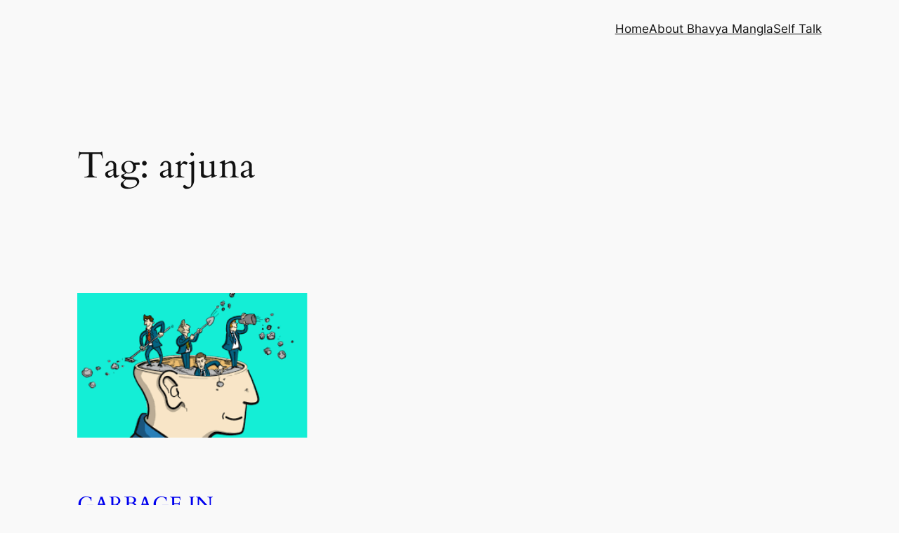

--- FILE ---
content_type: text/html; charset=utf-8
request_url: https://www.google.com/recaptcha/api2/aframe
body_size: 267
content:
<!DOCTYPE HTML><html><head><meta http-equiv="content-type" content="text/html; charset=UTF-8"></head><body><script nonce="KyJGI4uTshy9D2UoK1JHUA">/** Anti-fraud and anti-abuse applications only. See google.com/recaptcha */ try{var clients={'sodar':'https://pagead2.googlesyndication.com/pagead/sodar?'};window.addEventListener("message",function(a){try{if(a.source===window.parent){var b=JSON.parse(a.data);var c=clients[b['id']];if(c){var d=document.createElement('img');d.src=c+b['params']+'&rc='+(localStorage.getItem("rc::a")?sessionStorage.getItem("rc::b"):"");window.document.body.appendChild(d);sessionStorage.setItem("rc::e",parseInt(sessionStorage.getItem("rc::e")||0)+1);localStorage.setItem("rc::h",'1762991463798');}}}catch(b){}});window.parent.postMessage("_grecaptcha_ready", "*");}catch(b){}</script></body></html>